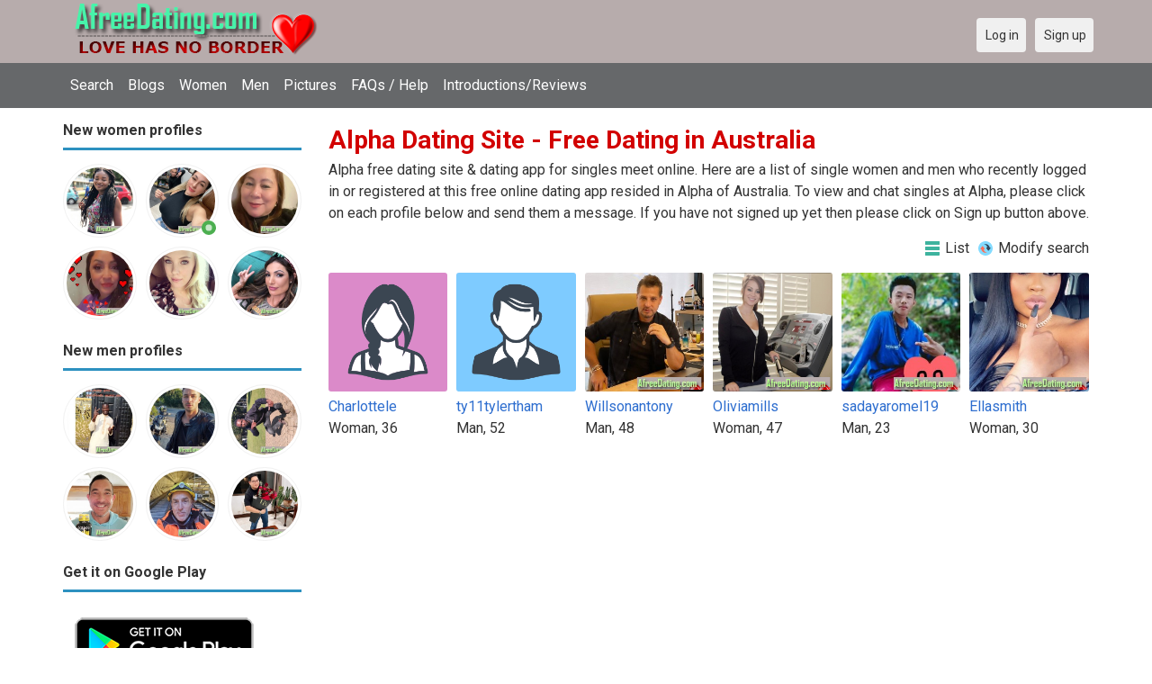

--- FILE ---
content_type: text/html; charset=utf-8
request_url: https://afreedating.com/singles/australia/alpha?view=gallery
body_size: 4434
content:
<!DOCTYPE html>
<html lang="en">
<head>
    <!-- Fonts & Icons -->
    <link href="https://fonts.googleapis.com/css?family=Roboto:400,700" rel="stylesheet" type="text/css" />    <link href="https://afreedating.com/externals/materialdesign/material-icons.css" rel="stylesheet" type="text/css" />
    <!-- Dynamic meta/title from Admin CP -->
    <link rel="alternate" type="application/rss+xml" title="AfreeDating – Free Dating Site to Meet Singles Worldwide Feed" href="https://afreedating.com/news/feed" /><meta http-equiv="content-type" content="text/html; charset=utf-8" /><meta name="viewport" content="width=device-width, initial-scale=1.0" /><title>Alpha Dating Site, Free Dating in Australia | Afreedating.com</title><meta name="description" content="Meet Alpha Singles! Browse 1000s of single women and men in Australia. Many single men and women are waiting to meet you. It is a free dating site, no credit card needed. Join today." /><link href="https://afreedating.com/load/css/onedate/english/1606049029" rel="stylesheet" type="text/css" /><script src="https://afreedating.com/load/javascript/onedate/english/1606049029"></script><meta property="og:image" content="https://afreedating.com/uploads/9/0/b/2/ulqjod1vmgg3msde51fx.jpg" /><meta name="twitter:image" content="https://afreedating.com/uploads/9/0/b/2/ulqjod1vmgg3msde51fx.jpg" /><meta view="subtitle" content="Alpha free dating site & dating app for singles meet online. 
			Here are a list of single women and men who recently 
			logged in or registered at this free online dating app resided 
			in Alpha of Australia. 
			To view and chat singles at Alpha, 
			please click on each profile below and send them a message. If you have not signed up 
			yet then please click on Sign up button above." />
    <!-- Extra SEO Enhancements (Safe additions) -->
    <meta name="robots" content="index, follow" />
    <link rel="canonical" href="https://afreedating.com/" />
    <link rel="icon" href="/templates/onedate/images/favicon.png" type="image/png" />

    </head>

<body class="guest singles users results_location">
		<header id="header" class="hidden-ms visible-sm">
		<div class="container">
			<div class="row">
				<div class="col-ms-12">
					<div class="header">
													<a class="logo" href="https://afreedating.com/"><img width="300" height="70" alt="AfreeDating – Free Dating Site to Meet Singles Worldwide" class="logo desktop hidden-ms visible-sm" src="https://afreedating.com/uploads/x/e/n/p/j4t9zgiz9ly9vd1kswgs.png" /></a>																			<a class="logo" href="https://afreedating.com/"><img width="150" height="70" alt="AfreeDating – Free Dating Site to Meet Singles Worldwide" class="logo mobile visible-ms hidden-sm" src="https://afreedating.com/uploads/y/o/9/k/jxmah2t07dpdz2h2s3tf.png" /></a>												                        
											</div>
				</div>
			</div>
		</div>
	</header>
	<div id="site-nav">
		<div class="container">
			<div class="row">
				<div class="col-ms-12">
					<div class="site-nav">
						<a href="#" class="menu-button main-menu-button collapsed" data-mobilenav="main-menu"><span class="mobile-icon"></span></a>																			
						<ul id="main-menu">
																								<li><a class="users" href="https://afreedating.com/users">Search</a></li>
																																<li><a class="blogs" href="https://afreedating.com/blogs">Blogs</a></li>
																																<li><a class="women" href="https://afreedating.com/women">Women</a></li>
																																<li><a class="men" href="https://afreedating.com/men">Men</a></li>
																																<li><a class="pictures" href="https://afreedating.com/pictures">Pictures</a></li>
																																<li><a href="https://afreedating.com/site/help-faqs">FAQs / Help</a></li>
																																<li><a href="https://afreedating.com/reviews">Introductions/Reviews</a></li>
																					</ul>
					</div>					
				
					<nav id="quick-nav" class="icons">
													<ul>
								<li class="out user_login "><a class="icon-text icon-users-login" href="https://afreedating.com/users/login"><span>Log in</span></a></li>
								<li class="out user_signup "><a class="icon-text icon-users-signup" href="https://afreedating.com/users/signup"><span>Sign up</span></a></li>
							</ul>
											</nav>
					
				</div>
			</div>
		</div>
	</div>
	<div id="container" class="">
		<div class="container">
			<div class="row">				
									<div id="sidebar">
						<div class="hidden-all visible-sm">
							
						</div>
												<div class="hidden-all visible-sm">
							

									<div class="box latest-users">
			<h4><span>New women profiles</span></h4>
				<ul class="gallery compact helper users">									<li id="row-helper-user-77817">				<figure class="user">					

				
	<div class="image">
					<a class="image" href="https://afreedating.com/Kekeli"><img alt="Kekeli, 19950404, Accra, Greater Accra, Ghana" title="Kekeli, 19950404, Accra, Greater Accra, Ghana" width="250" height="250" src="https://afreedating.com/uploads/6/1/v/9/vdcksfsmecd2agqszhuv_l.jpeg?s=1768956704" /></a>		
							
					</div>

									</figure>			</li>									<li id="row-helper-user-77814">				<figure class="user">					

				
	<div class="image">
					<a class="image" href="https://afreedating.com/rosyrr"><img alt="rosyrr, 20000615, Fulham, Parsons Green, London, United Kingdom" title="rosyrr, 20000615, Fulham, Parsons Green, London, United Kingdom" width="250" height="250" src="https://afreedating.com/uploads/q/h/d/5/e55yhzpsf18qeav3azb0_l.jpg?s=1768981754" /></a>		
									<div class="overlay icon status-online br " title="Online now"></div>
					
					</div>

									</figure>			</li>									<li id="row-helper-user-77813">				<figure class="user">					

				
	<div class="image">
					<a class="image" href="https://afreedating.com/Jennymax12"><img alt="Jennymax12, 19780819, Dothan, Alabama, United States" title="Jennymax12, 19780819, Dothan, Alabama, United States" width="250" height="250" src="https://afreedating.com/uploads/n/4/p/w/73lezy6xe8mijsz1cof2_l.jpg?s=1768949965" /></a>		
							
					</div>

									</figure>			</li>									<li id="row-helper-user-77804">				<figure class="user">					

				
	<div class="image">
					<a class="image" href="https://afreedating.com/Margaret08100"><img alt="Margaret08100, 19900315, Absecon, New Jersey, United States" title="Margaret08100, 19900315, Absecon, New Jersey, United States" width="250" height="250" src="https://afreedating.com/uploads/y/a/7/a/1bcvlr8gnr6y4vswh2lg_l.jpg?s=1768900981" /></a>		
							
					</div>

									</figure>			</li>									<li id="row-helper-user-77797">				<figure class="user">					

				
	<div class="image">
					<a class="image" href="https://afreedating.com/Sonia30"><img alt="Sonia30, 19920210, Melbourne, Florida, United States" title="Sonia30, 19920210, Melbourne, Florida, United States" width="250" height="250" src="https://afreedating.com/uploads/1/v/6/m/iyjhl6gjsiwcif79cq3v_l.jpg?s=1768823197" /></a>		
							
					</div>

									</figure>			</li>									<li id="row-helper-user-77792">				<figure class="user">					

				
	<div class="image">
					<a class="image" href="https://afreedating.com/Emilysweetlips26"><img alt="Emilysweetlips26, 19880315, Boston, Massachusetts, United States" title="Emilysweetlips26, 19880315, Boston, Massachusetts, United States" width="250" height="250" src="https://afreedating.com/uploads/4/f/2/0/gapq4mr1soiyql1lncj1_l.jpg?s=1768730465" /></a>		
							
					</div>

									</figure>			</li>			</ul>		</div>
	
									<div class="box latest-users">
			<h4><span>New men profiles</span></h4>
				<ul class="gallery compact helper users">									<li id="row-helper-user-77821">				<figure class="user">					

				
	<div class="image">
					<a class="image" href="https://afreedating.com/proffazeez1"><img alt="proffazeez1, 19851223, Oshogbo, Osun, Nigeria" title="proffazeez1, 19851223, Oshogbo, Osun, Nigeria" width="250" height="250" src="https://afreedating.com/uploads/4/r/1/q/kznx8to5d616koy9z46b_l.jpg?s=1768989916" /></a>		
							
					</div>

									</figure>			</li>									<li id="row-helper-user-77816">				<figure class="user">					

				
	<div class="image">
					<a class="image" href="https://afreedating.com/Marlin555"><img alt="Marlin555, 19920719, Frederiksted, Saint Croix, Virgin Islands of the United States" title="Marlin555, 19920719, Frederiksted, Saint Croix, Virgin Islands of the United States" width="250" height="250" src="https://afreedating.com/uploads/g/q/5/1/xc2tdj1edl5yzaybh99f_l.jpg?s=1768955782" /></a>		
							
					</div>

									</figure>			</li>									<li id="row-helper-user-77815">				<figure class="user">					

				
	<div class="image">
					<a class="image" href="https://afreedating.com/ndwiga2030"><img alt="ndwiga2030, 19951116, Embu, Eastern, Kenya" title="ndwiga2030, 19951116, Embu, Eastern, Kenya" width="250" height="250" src="https://afreedating.com/uploads/7/j/6/r/q9g37ss5kae8fghr5oth_l.jpg?s=1768953421" /></a>		
							
					</div>

									</figure>			</li>									<li id="row-helper-user-77812">				<figure class="user">					

				
	<div class="image">
					<a class="image" href="https://afreedating.com/t869y"><img alt="t869y, 19700314, Plovdiv, Plovdiv, Bulgaria" title="t869y, 19700314, Plovdiv, Plovdiv, Bulgaria" width="250" height="250" src="https://afreedating.com/uploads/y/s/3/l/akk7imdzbd4a29qop5vj_l.jpg?s=1768949431" /></a>		
							
					</div>

									</figure>			</li>									<li id="row-helper-user-77809">				<figure class="user">					

				
	<div class="image">
					<a class="image" href="https://afreedating.com/Peter0022"><img alt="Peter0022, 19711220, Clapham, London, United Kingdom" title="Peter0022, 19711220, Clapham, London, United Kingdom" width="250" height="250" src="https://afreedating.com/uploads/z/m/y/a/zs7957fb0q7jbhmwcaov_l.jpg?s=1768922603" /></a>		
							
					</div>

									</figure>			</li>									<li id="row-helper-user-77807">				<figure class="user">					

				
	<div class="image">
					<a class="image" href="https://afreedating.com/Brianpeng08"><img alt="Brianpeng08, 19730628, Kagoshima, Kagoshima, Japan" title="Brianpeng08, 19730628, Kagoshima, Kagoshima, Japan" width="250" height="250" src="https://afreedating.com/uploads/b/a/2/7/qu8qyus3n67la6djj9jt_l.jpg?s=1768920158" /></a>		
							
					</div>

									</figure>			</li>			</ul>		</div>
	
<h4><span>Get it on Google Play</span></h4>
<a href="https://play.google.com/store/apps/details?id=com.afreedating.friends" style="color:#cfe7fe";" title="Free Dating App">
<img src="/templates/onedate/images/google-play-logo225.png" alt="Free Dating App"></a>


<div data-id="2" class="banner" onclick="countBannerClick(this);return true;"><div class="visible-ms visible-xs visible-sm visible-md visible-lg"><script async src="https://pagead2.googlesyndication.com/pagead/js/adsbygoogle.js"></script>
<!-- Afreedating.com -->
<ins class="adsbygoogle"
     style="display:block"
     data-ad-client="ca-pub-7107097512947569"
     data-ad-slot="3730726482"
     data-ad-format="auto"
     data-full-width-responsive="true"></ins>
<script>
     (adsbygoogle = window.adsbygoogle || []).push({});
</script></div></div>						</div>
					</div>					
								<div id="content">
					
	

	<div class="content-header">

					<h1>Alpha Dating Site - Free Dating in Australia</h1>
				
					<p>Alpha free dating site & dating app for singles meet online. 
			Here are a list of single women and men who recently 
			logged in or registered at this free online dating app resided 
			in Alpha of Australia. 
			To view and chat singles at Alpha, 
			please click on each profile below and send them a message. If you have not signed up 
			yet then please click on Sign up button above.</p>
				
					<ul class="actions">

									<li>
													<a class="icon-text icon-system-layout-list" title="List" href="https://afreedating.com/singles/australia/alpha?view=list"><span>List</span></a>											</li>
									<li>
													<a class="icon-text icon-users-search-edit" title="Modify search" href="https://afreedating.com/users?&amp;view=gallery"><span>Modify search</span></a>											</li>
							</ul>
		
	</div>



	
<div class="plugin-users users-index">

	
		
			<ul class="gallery users" id="infinitescroll-users-container">

				
	
		
			<li class="infinitescroll-page-1" id="row-user-77773">

				<figure class="user">

					

				
	<div class="image">
					<a class="image" href="https://afreedating.com/Charlottele"><img alt="Charlottele, 19890504, Alpha, Queensland, Australia" title="Charlottele, 19890504, Alpha, Queensland, Australia" width="250" height="250" srcset="https://afreedating.com/assets/images/users/female_picture_none_l_2x.png 2x" src="https://afreedating.com/assets/images/users/female_picture_none_l.png" /></a>		
							
					</div>


					<figcaption>

						<span class="user">
							<a class="username t_1 g_3 gender_2" title="Charlottele" href="https://afreedating.com/Charlottele">Charlottele</a>						</span>

													<span class="info">Woman, 36</span>
						
					</figcaption>

				</figure>

			</li>

		
	
		
			<li class="infinitescroll-page-1" id="row-user-74864">

				<figure class="user">

					

				
	<div class="image">
					<a class="image" href="https://afreedating.com/ty11tylertham"><img alt="ty11tylertham, 19730416, Alpha, Queensland, Australia" title="ty11tylertham, 19730416, Alpha, Queensland, Australia" width="250" height="250" srcset="https://afreedating.com/assets/images/users/male_picture_none_l_2x.png 2x" src="https://afreedating.com/assets/images/users/male_picture_none_l.png" /></a>		
							
					</div>


					<figcaption>

						<span class="user">
							<a class="username t_1 g_3 gender_1" title="ty11tylertham" href="https://afreedating.com/ty11tylertham">ty11tylertham</a>						</span>

													<span class="info">Man, 52</span>
						
					</figcaption>

				</figure>

			</li>

		
	
		
			<li class="infinitescroll-page-1" id="row-user-65690">

				<figure class="user">

					

				
	<div class="image">
					<a class="image" href="https://afreedating.com/Willsonantony"><img alt="Willsonantony, 19780101, Alpha, Queensland, Australia" title="Willsonantony, 19780101, Alpha, Queensland, Australia" width="250" height="250" src="https://afreedating.com/uploads/k/p/x/f/6agnvcyl88ffe8vr8u2a_l.jpg" /></a>		
							
					</div>


					<figcaption>

						<span class="user">
							<a class="username t_1 g_3 gender_1" title="Willsonantony" href="https://afreedating.com/Willsonantony">Willsonantony</a>						</span>

													<span class="info">Man, 48</span>
						
					</figcaption>

				</figure>

			</li>

		
	
		
			<li class="infinitescroll-page-1" id="row-user-59794">

				<figure class="user">

					

				
	<div class="image">
					<a class="image" href="https://afreedating.com/Oliviamills"><img alt="Oliviamills, 19780202, Alpha, Queensland, Australia" title="Oliviamills, 19780202, Alpha, Queensland, Australia" width="250" height="250" src="https://afreedating.com/uploads/x/z/8/u/apgbfgno9yzrqqjk8c4x_l.png" /></a>		
							
					</div>


					<figcaption>

						<span class="user">
							<a class="username t_1 g_3 gender_2" title="Oliviamills" href="https://afreedating.com/Oliviamills">Oliviamills</a>						</span>

													<span class="info">Woman, 47</span>
						
					</figcaption>

				</figure>

			</li>

		
	
		
			<li class="infinitescroll-page-1" id="row-user-40868">

				<figure class="user">

					

				
	<div class="image">
					<a class="image" href="https://afreedating.com/sadayaromel19"><img alt="sadayaromel19, 20020308, Alpha, Queensland, Australia" title="sadayaromel19, 20020308, Alpha, Queensland, Australia" width="250" height="250" src="https://afreedating.com/uploads/d/y/p/2/irlbhjr749r8y68h9v13_l.jpeg" /></a>		
							
					</div>


					<figcaption>

						<span class="user">
							<a class="username t_1 g_3 gender_1" title="sadayaromel19" href="https://afreedating.com/sadayaromel19">sadayaromel19</a>						</span>

													<span class="info">Man, 23</span>
						
					</figcaption>

				</figure>

			</li>

		
	
		
			<li class="infinitescroll-page-1" id="row-user-36938">

				<figure class="user">

					

				
	<div class="image">
					<a class="image" href="https://afreedating.com/Ellasmith"><img alt="Ellasmith, 19950421, Alpha, Queensland, Australia" title="Ellasmith, 19950421, Alpha, Queensland, Australia" width="250" height="250" src="https://afreedating.com/uploads/p/p/d/u/vkkhqdfbd7dglc9d9vaz_l.jpg" /></a>		
							
					</div>


					<figcaption>

						<span class="user">
							<a class="username t_1 g_3 gender_2" title="Ellasmith" href="https://afreedating.com/Ellasmith">Ellasmith</a>						</span>

													<span class="info">Woman, 30</span>
						
					</figcaption>

				</figure>

			</li>

		
	


	

			</ul>

										
		
	
</div>

						<div data-id="1" class="banner" onclick="countBannerClick(this);return true;"><div class="visible-ms visible-xs visible-sm visible-md visible-lg"><script async src="https://pagead2.googlesyndication.com/pagead/js/adsbygoogle.js"></script>
<!-- Afreedating.com -->
<ins class="adsbygoogle"
     style="display:block"
     data-ad-client="ca-pub-7107097512947569"
     data-ad-slot="3730726482"
     data-ad-format="auto"
     data-full-width-responsive="true"></ins>
<script>
     (adsbygoogle = window.adsbygoogle || []).push({});
</script></div></div>				</div>
			</div>
		</div>
	</div>
	<footer id="footer">
		<div class="container">
			<div class="row">
				<div class="col-ms-12">
					<div class="footer">
						<div class="navigation">
															<ul>
																														<li><a class="contact" href="https://afreedating.com/contact">Contact us</a></li>
																																								<li><a class="testimonials" href="https://afreedating.com/reviews">Reviews</a></li>
																																								<li><a href="https://afreedating.com/site/no_access">UPGRADE</a></li>
																											</ul>
													</div>
						<div class="social-bookmarks">
							<ul>
																																																																															</ul>
						</div>
					</div>
											<div class="credits">
															<div class="legal">
									<ul>
																																														<li><a class="terms" href="https://afreedating.com/legal/terms">Terms and conditions</a></li>
																																																<li><a class="privacy" href="https://afreedating.com/legal/privacy">Privacy policy</a></li>
																																																																<li>Powered by <a target="_blank" href="https://afreedating.com" title="Powerful afreedating">Afreedating.com</a></li>
																			</ul>
								</div>
													</div>
									</div>
			</div>
		</div>
	</footer>
		<div style="background-color: #ffccf8 ; padding: 10px; text-align: center;">
Free Dating in 
&#128154;<a href="/singles/united_states" title="American-US">American-US</a>  
&#128150;<a href="/singles/australia" title="Australia">Australia</a> 
&#128153;<a href="/singles/canada" title="Canada">Canada</a> 
&#128156;<a href="/singles/china" title="China">China</a> 
&#128156;<a href="/singles/Germany" title="China">Germany</a> 
&#128156;<a href="/singles/philippines" title="Philippines">Philippines</a> 
&#128156;<a href="/singles/south_africa" title="South Africa">South Africa</a> 
&#128149;<a href="/singles/united_kingdom" title="United Kingdom-UK">United Kingdom-UK</a>
</div>

<!--div style="background-color: #ffcfcc ; padding: 10px; text-align: center;"> 
Unique & Niche Dating in Specialty of 
&#128156;<a href="/headline/find_bbw_dating_and_singles" title="Find Bbw Dating And Singles">Find BBW Dating And Singles</a> 
&#128150;<a href="/headline/find_a_serious_date_near_me" title="Find a serious date near me">Find a serious date near me</a> 
&#128420;<a href="/headline/find_a_serious_relationship" title="Find a serious relationship">Find a serious relationship</a> 
&#128153;<a href="/headline/search_dating_lead_to_marriage" title="Search dating lead to marriage">Search dating lead to marriage</a> 
&#128156;<a href="/headline/seek_long_term_dating" title="Seek long term dating">Seek long term dating</a> 
&#128154;<a href="/headline/seek_short_term_dating" title="Seek short term dating">Seek short term dating</a> 
&#128155;<a href="/headline/find_a_rich_wealthy_singles" title="Find a rich wealthy singles">Find a rich wealthy singles</a> 
&#128156;<a href="/headline/LGBT_gay_or_les_friends" title="LGBT gay or les friends">LGBT gay or les friends</a> 
</div-->
</body>
</html>


--- FILE ---
content_type: text/html; charset=utf-8
request_url: https://www.google.com/recaptcha/api2/aframe
body_size: 267
content:
<!DOCTYPE HTML><html><head><meta http-equiv="content-type" content="text/html; charset=UTF-8"></head><body><script nonce="JjAOSxICnnRgobelxKj7OQ">/** Anti-fraud and anti-abuse applications only. See google.com/recaptcha */ try{var clients={'sodar':'https://pagead2.googlesyndication.com/pagead/sodar?'};window.addEventListener("message",function(a){try{if(a.source===window.parent){var b=JSON.parse(a.data);var c=clients[b['id']];if(c){var d=document.createElement('img');d.src=c+b['params']+'&rc='+(localStorage.getItem("rc::a")?sessionStorage.getItem("rc::b"):"");window.document.body.appendChild(d);sessionStorage.setItem("rc::e",parseInt(sessionStorage.getItem("rc::e")||0)+1);localStorage.setItem("rc::h",'1769105229378');}}}catch(b){}});window.parent.postMessage("_grecaptcha_ready", "*");}catch(b){}</script></body></html>